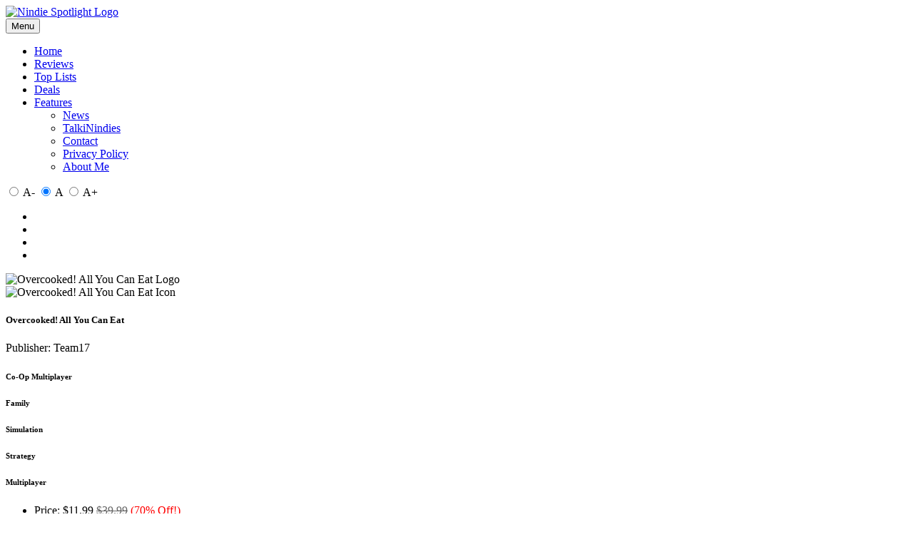

--- FILE ---
content_type: text/html;charset=UTF-8
request_url: https://www.nindiespotlight.com/game_profile.cfm?game=overcooked-all-you-can-eat-switch
body_size: 5570
content:
<!DOCTYPE html>
<html lang="en">

<head>
	<meta name="google-site-verification" content="mqdjm6INDE1_LeHXjFfJHfMgQ3GWtgZwdCsO6sJsCps" />
	<meta name="msvalidate.01" content="DB53EB858D010CC0D89993990CEA0E4C" />
	<!-- Google tag (gtag.js) -->
	<script async src="https://www.googletagmanager.com/gtag/js?id=G-HGL49JT2NP"></script>
	<script>
	window.dataLayer = window.dataLayer || [];
	function gtag(){dataLayer.push(arguments);}
	gtag('js', new Date());

	gtag('config', 'G-HGL49JT2NP');
	</script>
	


	<title>Overcooked! All You Can Eat on Nintendo Switch - Nindie Spotlight</title>

	<!-- Meta Tags -->
	<meta charset="utf-8">
	<meta name="viewport" content="width=device-width, initial-scale=1, shrink-to-fit=no">
	<meta name="author" content="Justin Nation">
	<meta name="description" content="Get the key information, videos, and reviews on Overcooked! All You Can Eat for the Nintendo Switch at Nindie Spotlight!">

	<!-- Favicon -->
	<link rel="shortcut icon" href="/images/site/siteLogo.png">

	<!-- Google Font -->
	
	<link href="https://fonts.googleapis.com/css2?family=Open+Sans&display=swap" rel="stylesheet">

	<!-- Plugins CSS -->
	<link rel="stylesheet" type="text/css" href="/assets/vendor/font-awesome/css/all.min.css">
	<link rel="stylesheet" type="text/css" href="/assets/vendor/bootstrap-icons/bootstrap-icons.css">
	<link rel="stylesheet" type="text/css" href="/assets/vendor/tiny-slider/tiny-slider.css">
	<link rel="stylesheet" type="text/css" href="/assets/vendor/glightbox/css/glightbox.css" />
	

	<!-- Theme CSS -->
	<link id="style-switch" rel="stylesheet" type="text/css" href="/assets/css/my-style-dark.css">

	<script src="/assets/jquery/jquery-3.7.1.min.js"></script>
	<!-- Bootstrap JS -->
	<script src="/assets/vendor/bootstrap/dist/js/bootstrap.bundle.min.js"></script>
	
	<script type="text/javascript" src="/assets/jquery/lozad.min.js"></script>
</head>

<body>

<!-- Header START -->
<header>
	
    <!-- No ads for logins -->
    
    <!-- Start Banner Top Ad -->
	<div class="container">
		<div class="row">
			<div class="col-lg-8 mx-auto">
				
				
				
			</div>
		</div>
	</div>
	<!-- End new Banner Top Ad -->
    
	<!-- Navbar logo section START -->
	<div class="container">
		<div class="d-sm-flex justify-content-sm-between align-items-sm-center my-2">
			<!-- Logo START -->
			<a class="navbar-brand" href="index.cfm">
				<img class="main-banner" src="/images/site/mainbanner.png" alt="Nindie Spotlight Logo" width="1260">
			</a>
			<!-- Logo END -->
		</div>
	</div>
	<!-- Navbar logo section END -->

	<!-- Navbar START -->
	<div class="navbar-sticky header-static">
		<nav class="navbar navbar-dark navbar-expand-lg">
			<div class="container">
				<div class="w-100 bg-topmenu d-flex rounded-2">

					<!-- Responsive navbar toggler -->
					<button class="navbar-toggler me-auto" type="button" data-bs-toggle="collapse" data-bs-target="#navbarCollapse" aria-controls="navbarCollapse" aria-expanded="false" aria-label="Toggle navigation">
						<span class="text-muted h6 ps-3">Menu</span>
						<span class="navbar-toggler-icon"></span>
					</button>

                    <!-- Main navbar START -->
                    <div class="collapse navbar-collapse" id="navbarCollapse">
                        <ul class="navbar-nav navbar-nav-scroll navbar-lh-sm bg-nindie">

							
								<li class="nav-item">
									<a class="nav-link" href="index.cfm"><i class="bi bi-house-fill"></i>  Home</a>
								</li>
							

                            <li class="nav-item">
                                <a class="nav-link" href="games_home.cfm"><i class="bi bi-chat-right-quote"></i>  Reviews</a>
                            </li>

                            <li class="nav-item">
								<a class="nav-link" href="top_lists.cfm"><i class="bi bi-trophy"></i>  Top Lists</a>
                            </li>

                            <li class="nav-item">
                                <a class="nav-link" href="steals_and_deals.cfm"><i class="bi bi-currency-dollar"></i>  Deals</a>
                            </li>

							<li class="nav-item dropdown">
								<a class="nav-link dropdown-toggle" href="#" id="featuresMenu" data-bs-toggle="dropdown" aria-haspopup="true" aria-expanded="false"><i class="bi bi-fire"></i>  Features</a>
								<ul class="dropdown-menu" aria-labelledby="featuresMenu">
									<li> <a class="dropdown-item" href="news_home.cfm"><i class="bi bi-newspaper"></i>  News</a> </li>
									<li> <a class="dropdown-item" href="talkiNindies.cfm"><i class="bi bi-mic"></i>  TalkiNindies</a> </li>
									<li> <a class="dropdown-item" href="contact.cfm"><i class="bi bi-inbox"></i>  Contact</a> </li>
									<li> <a class="dropdown-item" href="privacy_policy.cfm"><i class="bi bi-shield-exclamation"></i>  Privacy Policy</a> </li>
									<li> <a class="dropdown-item" href="about_me.cfm"><i class="bi bi-person-badge"></i>  About Me</a> </li>
								</ul>
							</li>

							
                        </ul>
                    </div>
                    <!-- Main navbar END -->

					<!-- Nav right START -->
					<div class="topnav flex-nowrap align-items-center me-2">
                        <div class="btn-group me-2" role="group" aria-label="font size changer">
                            <input type="radio" class="btn-check" name="fntradio" id="font-sm">
                            <label class="btn btn-xs btn-outline-topmenu mb-0" for="font-sm">A-</label>
    
                            <input type="radio" class="btn-check" name="fntradio" id="font-default" checked>
                            <label class="btn btn-xs btn-outline-topmenu mb-0" for="font-default">A</label>
    
                            <input type="radio" class="btn-check" name="fntradio" id="font-lg">
                            <label class="btn btn-xs btn-outline-topmenu mb-0" for="font-lg">A+</label>
                        </div>

						<!-- Dark mode switch -->
						<div class="nav-item">
							<div class="modeswitch" id="darkModeSwitch">
								<div class="switch"></div>
							</div>
						</div>

						<!-- Nav Search -->
						<a class="nav-link" href="advancedSearch.cfm" aria-label="Search">
							<i class="bi bi-search fs-4" alt="Search"></i>
						</a>

                        <ul class="topnav">
                            <li class="nav-item">
                                <a class="nav-link px-2 fs-5" href="https://www.youtube.com/NindieSpotlight/" target="YouTube"><i class="fab fa-youtube-square"></i></a>
                            </li>
                            <li class="nav-item">
                                <a class="nav-link px-2 fs-5" href="https://www.twitter.com/NindieSpotlight/" target="Twitter"><i class="fab fa-twitter-square"></i></a>
                            </li>
                            <li class="nav-item">
                                <a class="nav-link px-2 fs-5" href="https://www.facebook.com/NindieSpotlightHome" target="Facebook"><i class="fab fa-facebook-square"></i></a>
                            </li>
                            <li class="nav-item">
                                <a class="nav-link px-2 fs-5" href="https://discord.gg/RJwAu7BUeC" target="Discord"><i class="fab fa-discord"></i></a>
                            </li>
                        </ul>
					</div>
					<!-- Nav right END -->
				</div>
			</div>
		</nav>
	</div>
	<!-- Navbar END -->
</header>
<!--  Header END -->

<main>
    <!-- Review Page START -->

<section class="py-0 card-grid">
    <div class="container">
        <div class="card col-12">
            <img src="/images/games/o/overcooked-all-you-can-eat-switch_banner.png" alt="Overcooked! All You Can Eat Logo">
        </div>
        <div class="py-2 row">
            

            <div class="card col col-12 col-sm-12 col-md-6 col-lg-8">
                <!-- Chart START -->
                <div class="border h-auto rounded-3 border-gray">
                    <!-- Card body -->
                    <div class="card-body">
                        <div class="d-sm-flex justify-content-sm-between align-items-center mb-4">
                            <!-- Game detail -->
                            <div class="d-flex align-items-center">
                                
                                    <!-- Icon -->
                                    <div class="avatar avatar-lg">
                                        <img class="game-icon shadow rounded-3" src="/images/games/o/overcooked-all-you-can-eat-switch_icon.png" alt="Overcooked! All You Can Eat Icon">
                                    </div>
                                    
                                <!-- Info -->
                                
                                <div class="ms-3">
                                    <h5 class="card-header-title mb-0">Overcooked! All You Can Eat <a href="https://www.nintendo.com/store/products/overcooked-all-you-can-eat-switch" title="Nintendo eShop Page" target="Nintendo-Bound"><i class="bi bi-link"></i></a> <a href="https://twitter.com/share?url=Nintendo+Switch+Review%3A+Overcooked%21+All+You+Can+Eat+-+https%3A%2F%2Fwww.nindiespotlight.com%2Fgame_profile.cfm%3Fgame%3Dovercooked-all-you-can-eat-switch" title="Share on Twitter" target="Twitter-Bound"><i class="fab fa-twitter-square"></i></a> <a href="https://www.facebook.com/sharer.php?u=https%3A%2F%2Fwww.nindiespotlight.com%2Fgame_profile.cfm%3Fgame%3Dovercooked-all-you-can-eat-switch" title="Share on Facebook" target="Facebook-Bound"><i class="fab fa-facebook-square"></i></a> </h5>
                                    
                                        <p class="mb-0 small">Publisher: Team17</p>
                                    
                                </div>
                            </div>
                            <!-- Tags -->
                            <div class="mt-2 mt-sm-0">
                                <h6 class="badge text-bg-category">Co-Op Multiplayer </h6> <h6 class="badge text-bg-category">Family </h6> <h6 class="badge text-bg-category">Simulation </h6> <h6 class="badge text-bg-category">Strategy </h6> <h6 class="badge text-bg-category">Multiplayer </h6> 
                            </div>
                        </div>

                        <!-- Information START -->
                        <div class="row">
                            <!-- Information item -->
                            <div class="col-md-6">
                                <ul class="list-group list-group-borderless">
                                    <li class="list-group-item">
                                        <span>Price:</span>
                                        
                                            <span class="h6">$11.99 <strike style="color: #666666;">$39.99</strike> <span style="color: red;">(70% Off!)</span></span><h6 class="deals-badge text-bg-deals">Deal!</h6> 
                                    </li>
                                    <li class="list-group-item">
                                        <span>Release Date:</span>
                                        <span class="h6">Mar 23, 2021</span>
                                    </li>
                                    <li class="list-group-item">
                                        <span>Number of Players:</span>
                                        <span class="h6">1 - 4</span>
                                    </li>
                                </ul>
                            </div>

                            <!-- Information item -->
                            <div class="col-md-6">
                                <ul class="list-group list-group-borderless">
                                    <li class="list-group-item">
                                    
                                            On Sale Through:
                                            <span class="h6">Jan 30, 2026 [$11.99]</span>
                                        
                                    </li>
                                    <li class="list-group-item">
                                        <span>Lowest Historic Price:</span>
                                        
                                            <span class="h6">$11.99</span>
                                        
                                    </li>
                                    <li class="list-group-item">
                                        <span>ESRB Rating:</span>
                                        <span class="h6">E [Everyone]</span>
                                    </li>
                                </ul>
                            </div>
                        </div>
                        <!-- Information END -->
                    </div>
                </div>
            </div>
            <!-- Chart END -->
            <div class="card col col-12 col-sm-12 col-md-6 col-lg-4">
            
                <div class="border h-auto rounded-3 border-gray">
                    <div class="card-body p-2 ms-1">
                        <div class="row">
                            <span class="h6">Videos</span>
                            
                                <!-- Blog item -->
                                <div class="col-12 py-1">
                                    <div class="card h-50 card-overlay-bottom" style="background-image:url(/images/games/o/overcooked-all-you-can-eat-switch_banner.png); background-position: center left; background-size: cover;">
                                        <!-- Card Image overlay -->
                                        <div class="card-img-overlay d-flex flex-column p-3 p-sm-5">
                                            <!-- Card play button -->
                                            <div class="position-absolute top-50 start-50 translate-middle pb-5">
                                                <!-- Popup video -->
                                                <a href="https://youtu.be/B4rmqmPZg-I" class="icon-sm bg-primary d-block text-white rounded-circle" data-glightbox data-gallery="y-video">
                                                    <i class="bi bi-play-btn"></i>
                                                </a>
                                            </div>
                                        </div>
                                    </div>
                                </div>
                            
                        </div>
                    </div>
                </div>
            
                <div class="border h-auto rounded-3 border-gray mt-2">
                    <div class="card-body p-2 ms-1">
                        <div class="row">
                            <span class="h6">Top Lists</span>
                            <!-- Blog item -->
                            
                                <div class="col-6 py-1">
                                    <ul class="list-group list-group-borderless">
                                    
                                        <li class="list-group-item"><a href="top_list.cfm?list=top-nindies-of-2021">Top Indies of 2021</a></li>
                                    
                                        <li class="list-group-item"><a href="top_list.cfm?list=top-100-indie-games-nintendo-switch">Top 100 Indies on Nintendo Switch</a></li>
                                    
                                    </ul>
                                </div>
                                <div class="col-6 py-1">
                                    <ul class="list-group list-group-borderless">
                                    
                                        <li class="list-group-item"><a href="top_list.cfm?list=top-family-indie-games-nintendo-switch">Top Family Indies</a></li>
                                    
                                        <li class="list-group-item"><a href="top_list.cfm?list=top-100-indie-games-nintendo-switch-2">Top 100 / Best Indie Games on Nintendo Switch 2</a></li>
                                    
                                        <li class="list-group-item"><a href="top_list.cfm?list=top-cooperative-multiplayer-indie-games-nintendo-switch">Top Co-Op Indies</a></li>
                                    
                                        <li class="list-group-item"><a href="top_list.cfm?list=top-weekend-sales-nintendo-switch">Top Weekend Sales on Nintendo Switch 2</a></li>
                                    
                                    </ul>
                                </div>
                            
                        </div>
                    </div>
                    <!-- Card body END -->
                </div>
            
            </div>
        </div>
    
        <div class="card col-12 py-1 mt-1">
            <!-- Popular blog START -->
            <div class="border h-auto rounded-3 border-gray">
                <!-- Card body START -->
                <div class="card-body p-2">
                    <div class="row ms-1">
                        
                        <span class="h6">Reviews: </span>  
                            
                                <div class="col-12">
                                    <ul class="list-group list-group-borderless">
                                        <li class="list-group-item">
                                            
                                            <span><p>Possibly one of the best games to challenge and entertain determined groups either locally or online in this generation, Overcooked started strong and at this point where they&rsquo;ve brought everything together into one package it&rsquo;s tough not to be impressed. With the original, the sequel, and all associated DLC packed in there&rsquo;s a whole menagerie of characters to choose from, a ton of locales and challenges to tackle, and a host of options both local and online for matching up to cooperate or compete with others. What I truly appreciate is how the challenge is still very much there for more seasoned groups but there&rsquo;s also a terrific assist mode that will change everything into being much more casual and family-friendly as well, opening the door to anyone being able to enjoy plenty of prepping, chopping, cooking, cleaning, and serving. If you&rsquo;ve already got both games this may be unnecessary but if you&rsquo;ve been waiting to dive in or only have one of the titles this is a terrific excuse to get a great amount of content at a bargain price all in one.</p>
</p><br>
                                                <span class="h6">Justin Nation, Score: <h6 class="badge text-bg-choice mb-2">Nindie Choice! [9.1]</h6></span>
                                        </li>
                                    </ul>
                                </div>
                            
                        
                    </div>
                </div>
            </div>
        </div>
    
    </div>
</section>

<!-- Review Page END -->

</main>

    <!-- No ads for logins -->
    
    <!-- Start Banner Top Ad -->
	<div class="container">
		<div class="row">
			<div class="col-lg-8 mx-auto py-2">
				
				<!-- Start new ad -->
				<!-- 728x90/320x50 -->
				
				<!-- End new ad -->
			</div>
		</div>
	</div>
	<!-- End new Banner Top Ad -->
    
<!-- Footer START -->
	<!-- Footer copyright START -->
	<div class="py-0 mt-2">
		<div class="container">
			<div class="row align-items-center justify-content-md-between py-1">
				<div class="col-md-6">
					<!-- Copyright -->
					<div class="text-center text-md-start text-primary-hover"><i class="bi bi-c-circle me-2"></i>2026 <h1 class="h6" style="display: inline-block;">Nindie Spotlight</h1></a>. All rights reserved
					</div>
				</div>
			</div>
		</div>
	</div>
	<!-- Footer copyright END -->
</footer>
<!-- Footer END -->

<!--JS libraries, plugins and custom scripts -->


<script>
    const observer = lozad(); // lazy loads elements with default selector as '.lozad'
    observer.observe();
</script>

<!-- Vendors -->
<script src="/assets/vendor/tiny-slider/tiny-slider.js"></script>
<script src="/assets/vendor/glightbox/js/glightbox.js"></script>
<script src="/assets/vendor/isotope/isotope.pkgd.min.js"></script>
<script src="/assets/vendor/imagesLoaded/imagesloaded.js"></script>


<!-- Template Functions -->
<script src="assets/js/functions.js"></script>


</body>
</html>